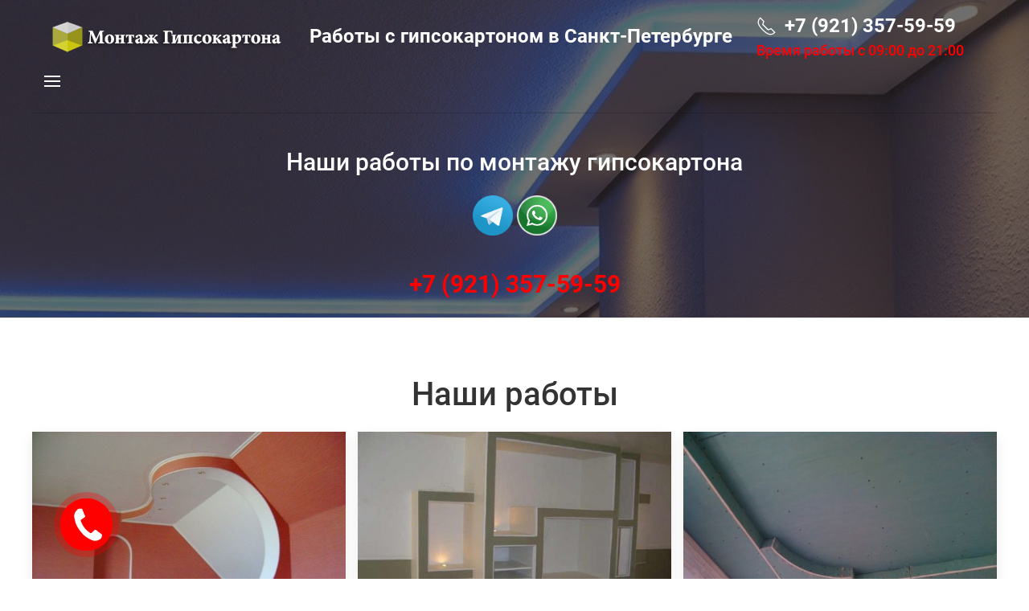

--- FILE ---
content_type: text/html; charset=UTF-8
request_url: https://gipsokartonspb78.ru/nashi-raboty/
body_size: 12174
content:
<!DOCTYPE html>
<html lang="ru-RU" prefix="og: http://ogp.me/ns#">
    <head>
        <meta charset="UTF-8">
        <meta http-equiv="X-UA-Compatible" content="IE=edge">
        <meta name="viewport" content="width=device-width, initial-scale=1">
        <link rel="shortcut icon" href="/wp-content/uploads/2021/03/sticker_barbe.png">
        <link rel="apple-touch-icon-precomposed" href="/wp-content/uploads/2021/03/l.jpg">
                
<!-- SEO по Rank Math - https://s.rankmath.com/home -->
<title>Наши работы - Монтаж гипсокартона. Установка гипсокартона в Санкт-Петербурге</title>
<meta name="description" content="Наши работы по монтажу гипсокартона +7 (921) 357-59-59 Наши работы Арки Встроенные шкафы Короба Стены Монтаж электропроводки Ниши Потолки Перегородки"/>
<meta name="robots" content="follow, index, max-snippet:-1, max-video-preview:-1, max-image-preview:large"/>
<link rel="canonical" href="https://gipsokartonspb78.ru/nashi-raboty/" />
<meta property="og:locale" content="ru_RU">
<meta property="og:type" content="article">
<meta property="og:title" content="Наши работы - Монтаж гипсокартона. Установка гипсокартона в Санкт-Петербурге">
<meta property="og:description" content="Наши работы по монтажу гипсокартона +7 (921) 357-59-59 Наши работы Арки Встроенные шкафы Короба Стены Монтаж электропроводки Ниши Потолки Перегородки">
<meta property="og:url" content="https://gipsokartonspb78.ru/nashi-raboty/">
<meta property="og:site_name" content="Монтаж гипсокартона. Установка гипсокартона в Санкт-Петербурге">
<meta property="og:updated_time" content="2024-01-10T11:43:39+03:00">
<meta property="og:image" content="https://gipsokartonspb78.ru/wp-content/uploads/2021/10/telegram_logo_icon.png">
<meta property="og:image:secure_url" content="https://gipsokartonspb78.ru/wp-content/uploads/2021/10/telegram_logo_icon.png">
<meta property="og:image:alt" content="Наши работы">
<meta name="twitter:card" content="summary_large_image">
<meta name="twitter:title" content="Наши работы - Монтаж гипсокартона. Установка гипсокартона в Санкт-Петербурге">
<meta name="twitter:description" content="Наши работы по монтажу гипсокартона +7 (921) 357-59-59 Наши работы Арки Встроенные шкафы Короба Стены Монтаж электропроводки Ниши Потолки Перегородки">
<meta name="twitter:image" content="https://gipsokartonspb78.ru/wp-content/uploads/2021/10/telegram_logo_icon.png">
<script type="application/ld+json" class="rank-math-schema">{
    "@context": "https://schema.org",
    "@graph": [
        {
            "@type": [
                "Person",
                "Organization"
            ],
            "@id": "https://gipsokartonspb78.ru/#person",
            "name": "\u041c\u043e\u043d\u0442\u0430\u0436 \u0433\u0438\u043f\u0441\u043e\u043a\u0430\u0440\u0442\u043e\u043d\u0430 \u0432 \u0421\u041f\u0431",
            "image": {
                "@type": "ImageObject",
                "url": "https://gipsokartonspb78.ru/wp-content/uploads/2021/10/logo4-300x51-1.png"
            }
        },
        {
            "@type": "WebSite",
            "@id": "https://gipsokartonspb78.ru/#website",
            "url": "https://gipsokartonspb78.ru",
            "name": "\u041c\u043e\u043d\u0442\u0430\u0436 \u0433\u0438\u043f\u0441\u043e\u043a\u0430\u0440\u0442\u043e\u043d\u0430 \u0432 \u0421\u041f\u0431",
            "publisher": {
                "@id": "https://gipsokartonspb78.ru/#person"
            },
            "inLanguage": "ru-RU",
            "potentialAction": {
                "@type": "SearchAction",
                "target": "https://gipsokartonspb78.ru/?s={search_term_string}",
                "query-input": "required name=search_term_string"
            }
        },
        {
            "@type": "ImageObject",
            "@id": "https://gipsokartonspb78.ru/nashi-raboty/#primaryImage",
            "url": "/wp-content/uploads/2021/10/whatsapp-clipart-png-image.png",
            "width": 200,
            "height": 200
        },
        {
            "@type": "WebPage",
            "@id": "https://gipsokartonspb78.ru/nashi-raboty/#webpage",
            "url": "https://gipsokartonspb78.ru/nashi-raboty/",
            "name": "\u041d\u0430\u0448\u0438 \u0440\u0430\u0431\u043e\u0442\u044b - \u041c\u043e\u043d\u0442\u0430\u0436 \u0433\u0438\u043f\u0441\u043e\u043a\u0430\u0440\u0442\u043e\u043d\u0430. \u0423\u0441\u0442\u0430\u043d\u043e\u0432\u043a\u0430 \u0433\u0438\u043f\u0441\u043e\u043a\u0430\u0440\u0442\u043e\u043d\u0430 \u0432 \u0421\u0430\u043d\u043a\u0442-\u041f\u0435\u0442\u0435\u0440\u0431\u0443\u0440\u0433\u0435",
            "datePublished": "2021-10-12T16:56:58+03:00",
            "dateModified": "2024-01-10T11:43:39+03:00",
            "isPartOf": {
                "@id": "https://gipsokartonspb78.ru/#website"
            },
            "primaryImageOfPage": {
                "@id": "https://gipsokartonspb78.ru/nashi-raboty/#primaryImage"
            },
            "inLanguage": "ru-RU"
        }
    ]
}</script>
<!-- /Rank Math WordPress SEO плагин -->

<link rel='dns-prefetch' href='//s.w.org' />
<link rel="alternate" type="application/rss+xml" title="Монтаж гипсокартона. Установка гипсокартона в Санкт-Петербурге &raquo; Лента" href="https://gipsokartonspb78.ru/feed/" />
<link rel="alternate" type="application/rss+xml" title="Монтаж гипсокартона. Установка гипсокартона в Санкт-Петербурге &raquo; Лента комментариев" href="https://gipsokartonspb78.ru/comments/feed/" />
		<script type="text/javascript">
			window._wpemojiSettings = {"baseUrl":"https:\/\/s.w.org\/images\/core\/emoji\/13.0.0\/72x72\/","ext":".png","svgUrl":"https:\/\/s.w.org\/images\/core\/emoji\/13.0.0\/svg\/","svgExt":".svg","source":{"concatemoji":"https:\/\/gipsokartonspb78.ru\/wp-includes\/js\/wp-emoji-release.min.js?ver=5.5.17"}};
			!function(e,a,t){var n,r,o,i=a.createElement("canvas"),p=i.getContext&&i.getContext("2d");function s(e,t){var a=String.fromCharCode;p.clearRect(0,0,i.width,i.height),p.fillText(a.apply(this,e),0,0);e=i.toDataURL();return p.clearRect(0,0,i.width,i.height),p.fillText(a.apply(this,t),0,0),e===i.toDataURL()}function c(e){var t=a.createElement("script");t.src=e,t.defer=t.type="text/javascript",a.getElementsByTagName("head")[0].appendChild(t)}for(o=Array("flag","emoji"),t.supports={everything:!0,everythingExceptFlag:!0},r=0;r<o.length;r++)t.supports[o[r]]=function(e){if(!p||!p.fillText)return!1;switch(p.textBaseline="top",p.font="600 32px Arial",e){case"flag":return s([127987,65039,8205,9895,65039],[127987,65039,8203,9895,65039])?!1:!s([55356,56826,55356,56819],[55356,56826,8203,55356,56819])&&!s([55356,57332,56128,56423,56128,56418,56128,56421,56128,56430,56128,56423,56128,56447],[55356,57332,8203,56128,56423,8203,56128,56418,8203,56128,56421,8203,56128,56430,8203,56128,56423,8203,56128,56447]);case"emoji":return!s([55357,56424,8205,55356,57212],[55357,56424,8203,55356,57212])}return!1}(o[r]),t.supports.everything=t.supports.everything&&t.supports[o[r]],"flag"!==o[r]&&(t.supports.everythingExceptFlag=t.supports.everythingExceptFlag&&t.supports[o[r]]);t.supports.everythingExceptFlag=t.supports.everythingExceptFlag&&!t.supports.flag,t.DOMReady=!1,t.readyCallback=function(){t.DOMReady=!0},t.supports.everything||(n=function(){t.readyCallback()},a.addEventListener?(a.addEventListener("DOMContentLoaded",n,!1),e.addEventListener("load",n,!1)):(e.attachEvent("onload",n),a.attachEvent("onreadystatechange",function(){"complete"===a.readyState&&t.readyCallback()})),(n=t.source||{}).concatemoji?c(n.concatemoji):n.wpemoji&&n.twemoji&&(c(n.twemoji),c(n.wpemoji)))}(window,document,window._wpemojiSettings);
		</script>
		<style type="text/css">
img.wp-smiley,
img.emoji {
	display: inline !important;
	border: none !important;
	box-shadow: none !important;
	height: 1em !important;
	width: 1em !important;
	margin: 0 .07em !important;
	vertical-align: -0.1em !important;
	background: none !important;
	padding: 0 !important;
}
</style>
	<style type="text/css">
.hasCountdown{text-shadow:transparent 0 1px 1px;overflow:hidden;padding:5px}
.countdown_rtl{direction:rtl}
.countdown_holding span{background-color:#ccc}
.countdown_row{clear:both;width:100%;text-align:center}
.countdown_show1 .countdown_section{width:98%}
.countdown_show2 .countdown_section{width:48%}
.countdown_show3 .countdown_section{width:32.5%}
.countdown_show4 .countdown_section{width:24.5%}
.countdown_show5 .countdown_section{width:19.5%}
.countdown_show6 .countdown_section{width:16.25%}
.countdown_show7 .countdown_section{width:14%}
.countdown_section{display:block;float:left;font-size:75%;text-align:center;margin:3px 0}
.countdown_amount{font-size:200%}
.countdown_descr{display:block;width:100%}
a.countdown_infolink{display:block;border-radius:10px;width:14px;height:13px;float:right;font-size:9px;line-height:13px;font-weight:700;text-align:center;position:relative;top:-15px;border:1px solid}
#countdown-preview{padding:10px}
</style>
<link rel='stylesheet' id='main-styles-css'  href='https://gipsokartonspb78.ru/wp-content/themes/catcod/style.css?ver=1615844917' type='text/css' media='' />
<link rel='stylesheet' id='bazz_widget_style-css'  href='https://gipsokartonspb78.ru/wp-content/plugins/bazz-callback-widget/css/bazz-widget.css?ver=3.19' type='text/css' media='all' />
<link rel='stylesheet' id='wp-block-library-css'  href='https://gipsokartonspb78.ru/wp-includes/css/dist/block-library/style.min.css?ver=5.5.17' type='text/css' media='all' />
<link rel='stylesheet' id='contact-form-7-css'  href='https://gipsokartonspb78.ru/wp-content/plugins/contact-form-7/includes/css/styles.css?ver=5.4' type='text/css' media='all' />
<link rel='stylesheet' id='spacexchimp_p008-font-awesome-css-frontend-css'  href='https://gipsokartonspb78.ru/wp-content/plugins/simple-scroll-to-top-button/inc/lib/font-awesome/css/font-awesome.css?ver=4.44' type='text/css' media='screen' />
<link rel='stylesheet' id='spacexchimp_p008-frontend-css-css'  href='https://gipsokartonspb78.ru/wp-content/plugins/simple-scroll-to-top-button/inc/css/frontend.css?ver=4.44' type='text/css' media='all' />
<style id='spacexchimp_p008-frontend-css-inline-css' type='text/css'>

                    #ssttbutton {
                        font-size: 27px;
                    }
                    .ssttbutton-background {
                        color: #eeee22;
                    }
                    .ssttbutton-symbol {
                        color: #dd3333;
                    }
                  
</style>
<link rel='stylesheet' id='theme-style-css'  href='https://gipsokartonspb78.ru/wp-content/themes/catcod/css/theme.1.css?ver=1621569910' type='text/css' media='all' />
<script type='text/javascript' src='https://gipsokartonspb78.ru/wp-includes/js/jquery/jquery.js?ver=1.12.4-wp' id='jquery-core-js'></script>
<script type='text/javascript' src='https://gipsokartonspb78.ru/wp-content/themes/catcod/vendor/assets/uikit/dist/js/uikit.min.js?ver=111.18.15' id='theme-uikit-js'></script>
<script type='text/javascript' src='https://gipsokartonspb78.ru/wp-content/themes/catcod/vendor/assets/uikit/dist/js/uikit-icons.min.js?ver=111.18.15' id='theme-uikit-icons-js'></script>
<script type='text/javascript' src='https://gipsokartonspb78.ru/wp-content/themes/catcod/js/theme.js?ver=111.18.15' id='theme-script-js'></script>
<link rel="https://api.w.org/" href="https://gipsokartonspb78.ru/wp-json/" /><link rel="alternate" type="application/json" href="https://gipsokartonspb78.ru/wp-json/wp/v2/pages/8728" /><link rel="EditURI" type="application/rsd+xml" title="RSD" href="https://gipsokartonspb78.ru/xmlrpc.php?rsd" />
<link rel="wlwmanifest" type="application/wlwmanifest+xml" href="https://gipsokartonspb78.ru/wp-includes/wlwmanifest.xml" /> 
<meta name="generator" content="WordPress 5.5.17" />
<link rel='shortlink' href='https://gipsokartonspb78.ru/?p=8728' />
<link rel="alternate" type="application/json+oembed" href="https://gipsokartonspb78.ru/wp-json/oembed/1.0/embed?url=https%3A%2F%2Fgipsokartonspb78.ru%2Fnashi-raboty%2F" />
<link rel="alternate" type="text/xml+oembed" href="https://gipsokartonspb78.ru/wp-json/oembed/1.0/embed?url=https%3A%2F%2Fgipsokartonspb78.ru%2Fnashi-raboty%2F&#038;format=xml" />
<script>var $theme = {};</script>
		<style type="text/css" id="wp-custom-css">
			span.wpcf7-not-valid-tip{
	display:none;
}
input.wpcf7-not-valid{
	border-color:red!important;
}
.uk-offcanvas-bar{
	background: rgba(240, 255, 255, 1,0);
	max-width: 360px;
}
.uk-offcanvas-bar .uk-nav-default>li>a{
	    color: #000000;
    font-weight: 600;
}
.tm-header{
	padding:14px 0;
}
.tm-header-mobile .uk-logo:after{
	content:'';
	font-weight:bold;
	margin-left:10px;
}.uk-light .uk-logo{
	color:#fff;
}
.tm-header-mobile .uk-logo{
	color:#fff;
	max-width: 70%;
}
.tm-header-mobile .uk-logo svg{
	display:none;
}
.uk-navbar-container:not(.uk-navbar-transparent){
	    background: #000000;
	padding: 1px 0;
}
.uk-navbar-nav>li{
	padding:0 15px;
}
.uk-navbar-nav>li>a{
	font-weight:500;
	    padding: 0;
	    min-height: auto;
	color:#fff;
	font-size:.95rem;
}
.uk-navbar-nav>li:hover>a, .uk-navbar-nav>li>a.uk-open, .uk-navbar-nav>li>a:focus{
;
}
.uk-navbar-nav>li.uk-active>a{
	;
	    border-bottom: 1px dashed #Fff;
}
.tm-headerbar-top{
	padding:20px 0px
}
.uk-logo svg{
	width:75px;
	padding-right:8px
}
.uk-logo span{
	display:block;
}
.uk-logo{
    display: -webkit-box;
    display: -ms-flexbox;
    display: flex;
 		-webkit-box-align:center;
 		    -ms-flex-align:center;
 		        align-items:center;
    -webkit-box-pack:justify;
        -ms-flex-pack:justify;
            justify-content:space-between;
    max-width: 400px;
    font-size: 1.15rem;
    line-height: 1.05;
    font-weight: 300;
	
}
.phone{
	display: flex;
  align-items: center;
}
.phone svg{
	margin-right:10px;
}
.uk-light .phone{
	color:#fff;
	
}
.uk-light .uk-navbar-toggle-icon {
	color:#fff;
}
.header__time{
  
	
	
}
.pay_icons img{
	margin-right:10px
}
.header__time img{
margin-right:15px;
}
.header__contacts a{
	display:block;
	font-size:1.3rem;
	line-height:1.25;
	font-weight:300;
	color:#000;
}
.header__contacts a > span{
	margin-right:10px;
}
.uk-button-secondary {
    
    box-shadow: 1px 1px 15px 10px rgba(255, 255, 255, 0.4);
}
.guarantee_door_box {
    border-radius: 50%;
    background: #b3b2b2;
    opacity: 0.859;
    position: absolute;
		left: 35px;
    top: 240px;
    width: 120px;
    height: 120px;
    display: -webkit-box;
    display: -ms-flexbox;
    display: flex;
    -webkit-box-orient: vertical;
    -webkit-box-direction: normal;
    -ms-flex-direction: column;
    flex-direction: column;
    -webkit-box-pack: center;
    -ms-flex-pack: center;
    justify-content: center;
    -webkit-box-align: center;
    -ms-flex-align: center;
    align-items: center;
    line-height: 20px;
}
.circle-fill_1 {
    box-sizing: content-box;
    -webkit-box-sizing: content-box;
    background-color: #1a86bb8c;
    width: 170px;
    height: 170px;
    bottom: -27px;
    right: -28px;
    position: absolute;
    border-radius: 100%;
    border: 2px solid transparent;
    -webkit-animation: circle-fill-anim 5.3s infinite ease-in-out;
    animation: circle-fill-anim 5.3s infinite ease-in-out;
    -webkit-transition: all .5s;
    -webkit-transition: all 0.5s;
    transition: all 0.5s;
    z-index: 1;
}
.guarantee_door_box span {
    font-size: 20px;
    color: #fff;
    padding-bottom: 7px;
    font-weight: 900;
    z-index: 2;
}
.guarantee_door_box p {
    text-align: center;
    text-transform: uppercase;
    font-size: 13px;
    font-weight: 600;
		margin:0;
}
.ellipse_phone {
    display: block;
    border-radius: 50%;
    background: #f44336;
    background: linear-gradient(135deg, #ff0038 29%,#ff7e00 89%);
    filter: progid:DXImageTransform.Microsoft.gradient( startColorstr='#3b84bd', endColorstr='#99c4e5',GradientType=1 );
    position: absolute;
    left: 120px;
    bottom: 70px;
    width: 100px;
    height: 100px;
}
.circle-fill {
    box-sizing: content-box;
    -webkit-box-sizing: content-box;
    background-color: #f44336;
    width: 140px;
    height: 140px;
    bottom: -22px;
    right: -22px;
    position: absolute;
    border-radius: 100%;
    border: 2px solid transparent;
    -webkit-animation: circle-fill-anim 2.3s infinite ease-in-out;
    animation: circle-fill-anim 2.3s infinite ease-in-out;
    -webkit-transition: all .5s;
    -webkit-transition: all 0.5s;
    transition: all 0.5s;
    z-index: 1;
    cursor: pointer;
}
.ellipse_phone_img{
	z-index:1;
}
.form {
	max-width:500px;
	border-radius:5px;
	
}
/* Базовые стили формы */
#popup form{
  margin:0 auto;
  max-width:100%;
  box-sizing:border-box;
  
 
  
  
}
/* Стили полей ввода */
#popup .textbox{
  height:50px;
  width:100%;
  border-radius:3px;
  border:rgba(0,0,0,.3) 2px solid;
  box-sizing:border-box;
  font-family: 'Open Sans', sans-serif;
  font-size:16px; 
  padding:10px;
  margin-bottom:30px;  
}
.message:focus,
.textbox:focus{
  outline:none;
   border:rgba(24,149,215,1) 2px solid;
   color:rgba(24,149,215,1);
}
/* Стили текстового поля */
#popup .message{
    background: rgba(255, 255, 255, 0.4); 
    width:100%;
    height: 120px;
    border:rgba(0,0,0,.3) 2px solid;
    box-sizing:border-box;
    -moz-border-radius: 3px;
    font-size:18px;
    font-family: 'Open Sans', sans-serif;
    -webkit-border-radius: 3px;
    border-radius: 3px; 
    display:block;
    padding:10px;
    margin-bottom:30px;
    overflow:hidden;
}
/* Базовые стили кнопки */
#popup .button{
  height:50px;
  width:100%;
  border-radius:3px;
  border:rgba(0,0,0,.3) 0px solid;
  box-sizing:border-box;
  padding:10px;
  background:#3891d8;
  color:#FFF;
  font-family: 'Open Sans', sans-serif;  
  font-weight:400;
  font-size: 16pt;
  transition:background .4s;
  cursor:pointer;
}
/* Изменение фона кнопки при наведении */
#popup .button:hover{
  background:#132751;
}

.uk-navbar-center:not(:only-child) {
	position: absolute;
	top:50%;
	left:20%;
	transform:translate;
	z-index:990;
}
		</style>
				
	</head>
	<body class="page-template-default page page-id-8728 ">

        
        <div class="tm-page">

            <div class="tm-header-mobile uk-hidden@m">
            	
<div uk-sticky cls-active="uk-navbar-sticky" sel-target=".uk-navbar-container">

    <nav class="uk-navbar-container" uk-navbar>

        
		        <div class="uk-navbar-center">
            <a class="uk-navbar-item uk-logo" href="https://gipsokartonspb78.ru">
                <img alt src="/wp-content/themes/catcod/cache/logo-38947846.png" srcset="/wp-content/themes/catcod/cache/logo-38947846.png 64w" sizes="(min-width: 64px) 64px" data-width="64" data-height="60">            </a>
        </div>
		
							  
<div class="uk-panel widget-custom-html" id="widget-custom_html-25">

    
    <div class="widget_text mobile-phone-wrap"><div class="textwidget custom-html-widget"><div class="mobile-top-phone">
	<div class="mobile-top-phone-ph-wrap">
		<span uk-icon="icon: receiver; ratio:0.85"></span>
		<a  href="tel:+79213575959">+7 (921) 357-59-59</a>
	</div>
<div>
Санкт-Петербург	
	</div>	
</div>
</div></div>
</div>
 						
        
                <div class="uk-navbar-right">

            
                        <a class="uk-navbar-toggle" href="#tm-mobile" uk-toggle>
                                    <span class="uk-margin-small-right">Меню</span>
                                <div uk-navbar-toggle-icon></div>
            </a>
            
            
        </div>
        
    </nav>

    
</div>

<div id="tm-mobile" uk-offcanvas mode="slide" flip overlay>
    <div class="uk-offcanvas-bar">

        <button class="uk-offcanvas-close" type="button" uk-close></button>

        
            
<div class="uk-child-width-1-1" uk-grid>    <div>
<div class="uk-panel">

    
    
<ul class="uk-nav uk-nav-default">
    
	<li><a href="https://gipsokartonspb78.ru/" class=" menu-item menu-item-type-post_type menu-item-object-page menu-item-home">Главная</a></li>
	<li class="uk-parent"><a href="https://gipsokartonspb78.ru/uslugi/" class=" menu-item menu-item-type-post_type menu-item-object-page menu-item-has-children">Услуги</a>
	<ul class="uk-nav-sub">

		<li><a href="https://gipsokartonspb78.ru/peregorodki/" class=" menu-item menu-item-type-post_type menu-item-object-page">Перегородки</a></li>
		<li><a href="https://gipsokartonspb78.ru/arki/" class=" menu-item menu-item-type-post_type menu-item-object-page">Арки</a></li>
		<li><a href="https://gipsokartonspb78.ru/vstroennye-shkafy/" class=" menu-item menu-item-type-post_type menu-item-object-page">Встроенные шкафы</a></li>
		<li><a href="https://gipsokartonspb78.ru/koroba/" class=" menu-item menu-item-type-post_type menu-item-object-page">Короба</a></li>
		<li><a href="https://gipsokartonspb78.ru/nishi/" class=" menu-item menu-item-type-post_type menu-item-object-page">Ниши</a></li>
		<li><a href="https://gipsokartonspb78.ru/steny-iz-gipsokartona/" class=" menu-item menu-item-type-post_type menu-item-object-page">Стены</a></li>
		<li><a href="https://gipsokartonspb78.ru/potolki-iz-gipsokartona/" class=" menu-item menu-item-type-post_type menu-item-object-page">Потолки</a></li>
		<li><a href="https://gipsokartonspb78.ru/obshivka-sten-i-potolkov/" class=" menu-item menu-item-type-post_type menu-item-object-page">Обшивка стен гипсокартоном</a></li>
		<li><a href="https://gipsokartonspb78.ru/koroba-iz-gipsokartona-s-podsvetkoj/" class=" menu-item menu-item-type-post_type menu-item-object-page">Короба с подсветкой</a></li>
		<li><a href="https://gipsokartonspb78.ru/montazh-elektroprovodki/" class=" menu-item menu-item-type-post_type menu-item-object-page">Монтаж электропроводки</a></li>
		<li><a href="https://gipsokartonspb78.ru/otdelka-gipsokartona1/" class=" menu-item menu-item-type-post_type menu-item-object-page">Отделка гипсокартона</a></li>
		<li><a href="https://gipsokartonspb78.ru/shumoizolyacziya/" class=" menu-item menu-item-type-post_type menu-item-object-page">Шумоизоляция</a></li></ul></li>
	<li><a href="https://gipsokartonspb78.ru/video/" class=" menu-item menu-item-type-post_type menu-item-object-page">Видео</a></li>
	<li class="uk-active"><a href="https://gipsokartonspb78.ru/nashi-raboty/" class=" menu-item menu-item-type-post_type menu-item-object-page current-menu-item page_item page-item-8728 current_page_item">Наши работы</a></li>
	<li><a href="https://gipsokartonspb78.ru/tseny/" class=" menu-item menu-item-type-post_type menu-item-object-page">Цены</a></li>
	<li><a href="https://gipsokartonspb78.ru/kontakty/" class=" menu-item menu-item-type-post_type menu-item-object-page">Контакты</a></li>
	<li><a href="tel:+79213575959" class=" menu-item menu-item-type-custom menu-item-object-custom">Тел: +7 (921) 357-59-59</a></li></ul>

</div>
</div></div>
            
    </div>
</div>

            </div>

            
            
<div class="tm-header uk-visible@m" uk-header>





        <div uk-sticky media="@m" cls-active="uk-navbar-sticky" sel-target=".uk-navbar-container">
    
        <div class="uk-navbar-container">
            <div class="uk-container">
                <nav class="uk-navbar" uk-navbar>

                    
                                        <div class="uk-navbar-right">

                        
<div class="uk-navbar-item widget-media-image" id="widget-media_image-9">

    
    <a href="/"><img width="300" height="51" src="https://gipsokartonspb78.ru/wp-content/uploads/2021/10/logo4-300x51-1.png" class="image wp-image-8468  attachment-full size-full" alt="" loading="lazy" style="max-width: 100%; height: auto;" /></a>
</div>

<div class="uk-navbar-item widget-custom-html" id="widget-custom_html-20">

    
    <div class="textwidget custom-html-widget"><b>
<font color="#ffffff" size="5">Работы с гипсокартоном в Санкт-Петербурге</font></b></div>
</div>

<div class="uk-navbar-item widget-custom-html" id="widget-custom_html-22">

    
    <div class="textwidget custom-html-widget"><div class="phone"><span uk-icon="icon: receiver; ratio:1.25"></span> <b><font size="5" color="#ffffff">+7 (921) 357-59-59 </font></b></div>
<font color="ff0000">Время работы с 09:00 до 21:00</font></div>
</div>

                        
                            <a class="uk-navbar-toggle" href="#tm-navbar" uk-toggle>
                                                                <div uk-navbar-toggle-icon></div>
                            </a>

                                                        <div id="tm-navbar" uk-offcanvas="flip: true" mode="slide">
                                <div class="uk-offcanvas-bar uk-flex uk-flex-column">

                                    <button class="uk-offcanvas-close uk-close-large uk-margin-remove-adjacent" type="button" uk-close></button>

                                    
<ul class="uk-nav uk-nav-default">
    
	<li><a href="https://gipsokartonspb78.ru/" class=" menu-item menu-item-type-post_type menu-item-object-page menu-item-home">Главная</a></li>
	<li class="uk-parent"><a href="https://gipsokartonspb78.ru/uslugi/" class=" menu-item menu-item-type-post_type menu-item-object-page menu-item-has-children">Услуги</a>
	<ul class="uk-nav-sub">

		<li><a href="https://gipsokartonspb78.ru/peregorodki/" class=" menu-item menu-item-type-post_type menu-item-object-page">Перегородки</a></li>
		<li><a href="https://gipsokartonspb78.ru/arki/" class=" menu-item menu-item-type-post_type menu-item-object-page">Арки</a></li>
		<li><a href="https://gipsokartonspb78.ru/vstroennye-shkafy/" class=" menu-item menu-item-type-post_type menu-item-object-page">Встроенные шкафы</a></li>
		<li><a href="https://gipsokartonspb78.ru/koroba/" class=" menu-item menu-item-type-post_type menu-item-object-page">Короба</a></li>
		<li><a href="https://gipsokartonspb78.ru/nishi/" class=" menu-item menu-item-type-post_type menu-item-object-page">Ниши</a></li>
		<li><a href="https://gipsokartonspb78.ru/steny-iz-gipsokartona/" class=" menu-item menu-item-type-post_type menu-item-object-page">Стены</a></li>
		<li><a href="https://gipsokartonspb78.ru/potolki-iz-gipsokartona/" class=" menu-item menu-item-type-post_type menu-item-object-page">Потолки</a></li>
		<li><a href="https://gipsokartonspb78.ru/obshivka-sten-i-potolkov/" class=" menu-item menu-item-type-post_type menu-item-object-page">Обшивка стен гипсокартоном</a></li>
		<li><a href="https://gipsokartonspb78.ru/koroba-iz-gipsokartona-s-podsvetkoj/" class=" menu-item menu-item-type-post_type menu-item-object-page">Короба с подсветкой</a></li>
		<li><a href="https://gipsokartonspb78.ru/montazh-elektroprovodki/" class=" menu-item menu-item-type-post_type menu-item-object-page">Монтаж электропроводки</a></li>
		<li><a href="https://gipsokartonspb78.ru/otdelka-gipsokartona1/" class=" menu-item menu-item-type-post_type menu-item-object-page">Отделка гипсокартона</a></li>
		<li><a href="https://gipsokartonspb78.ru/shumoizolyacziya/" class=" menu-item menu-item-type-post_type menu-item-object-page">Шумоизоляция</a></li></ul></li>
	<li><a href="https://gipsokartonspb78.ru/video/" class=" menu-item menu-item-type-post_type menu-item-object-page">Видео</a></li>
	<li class="uk-active"><a href="https://gipsokartonspb78.ru/nashi-raboty/" class=" menu-item menu-item-type-post_type menu-item-object-page current-menu-item page_item page-item-8728 current_page_item">Наши работы</a></li>
	<li><a href="https://gipsokartonspb78.ru/tseny/" class=" menu-item menu-item-type-post_type menu-item-object-page">Цены</a></li>
	<li><a href="https://gipsokartonspb78.ru/kontakty/" class=" menu-item menu-item-type-post_type menu-item-object-page">Контакты</a></li>
	<li><a href="tel:+79213575959" class=" menu-item menu-item-type-custom menu-item-object-custom">Тел: +7 (921) 357-59-59</a></li></ul>

<div class="uk-margin-top widget-custom-html" id="widget-custom_html-10">

    
    <div class="textwidget custom-html-widget"></div>
</div>

                                </div>
                            </div>
                            
                            
                        
                    </div>
                    
                </nav>
            </div>
        </div>

        </div>
    

</div>

            
			
<div class="uk-section-primary uk-position-relative" uk-scrollspy="target: [uk-scrollspy-class]; cls: uk-animation-fade; delay: 200;" tm-header-transparent="light" tm-header-transparent-placeholder>
        <div data-src="/wp-content/themes/catcod/cache/272505002a2a4f0745d91e258023bf1a-bc18d94a.jpeg" data-srcset="/wp-content/themes/catcod/cache/272505002a2a4f0745d91e258023bf1a-852766e6.jpeg 768w, /wp-content/themes/catcod/cache/272505002a2a4f0745d91e258023bf1a-bc18d94a.jpeg 1024w" data-sizes="(max-aspect-ratio: 1024/683) 150vh" uk-img class="uk-background-norepeat uk-background-cover uk-background-top-center uk-section uk-section-xsmall uk-padding-remove-top">    
        
                <div class="uk-position-cover" style="background-color: rgba(37, 36, 36, 0.65);"></div>        
        
            
            <div class="uk-container uk-position-relative"><div class="uk-grid-margin" uk-grid>
<div class="uk-width-1-1@m">
    
        
            
            
                <hr uk-scrollspy-class>
<h1 class="uk-h3 uk-text-center" id="page#5" uk-scrollspy-class="uk-animation-scale-up">        Наши работы по монтажу гипсокартона    </h1><div class="uk-margin" uk-scrollspy-class><p style="text-align: center;"><a href="https://telegram.im/@giprok78" target="_blank" rel="nofollow noopener"><img class="alignnone wp-image-7165" src="/wp-content/uploads/2021/10/telegram_logo_icon.png" alt="" width="50" height="50" /></a> <a href="whatsapp://send?phone=+79213575959" target="_blank" rel="nofollow noopener"><img class="alignnone wp-image-7167" src="/wp-content/uploads/2021/10/whatsapp-clipart-png-image.png" alt="" width="50" height="50" /></a></p></div>
<div class="uk-h3 uk-text-center" id="page#7" uk-scrollspy-class="uk-animation-scale-up">        <strong><span style="color: #ff0000;"><a style="color: #ff0000;" href="tel:79213575959">+7 (921) 357-59-59</a></span></strong>    </div>
            
        
    
</div>
</div></div>
            
        
        </div>
    
</div>

<div class="uk-section-default uk-section" uk-scrollspy="target: [uk-scrollspy-class]; cls: uk-animation-scale-up; delay: false;">
    
        
        
        
            
            <div class="uk-container uk-container-large"><div class="uk-grid-margin" uk-grid>
<div class="uk-width-1-1@m">
    
        
            
            
                
<div class="uk-h2 uk-text-center" uk-scrollspy-class="uk-animation-slide-bottom">        Наши работы    </div>
<div class="uk-margin uk-text-center">
    <div class="uk-child-width-1-1 uk-child-width-1-3@l uk-grid-small uk-grid-match" uk-grid>        <div>
<div class="el-item uk-card uk-card-secondary uk-card-hover" uk-scrollspy-class>
        <a class="el-link uk-position-cover uk-position-z-index uk-margin-remove-adjacent" href="/arki-iz-giproka-foto/" target="_blank"></a>    
    
                <div class="uk-card-media-top"><img class="el-image" alt data-src="/wp-content/themes/catcod/cache/phoca_thumb_l_image-12-12-15-08-04-2-a27c5c41.jpeg" data-srcset="/wp-content/themes/catcod/cache/phoca_thumb_l_image-12-12-15-08-04-2-a27c5c41.jpeg 550w, /wp-content/themes/catcod/cache/phoca_thumb_l_image-12-12-15-08-04-2-22fdca42.jpeg 639w" data-sizes="(min-width: 550px) 550px" data-width="550" data-height="413" uk-img></div>        
                    <div class="uk-card-body uk-margin-remove-first-child">

<h3 class="el-title uk-h4 uk-margin-small-top uk-margin-remove-bottom">        Арки    </h3>



</div>        
        
    
</div>
</div>
        <div>
<div class="el-item uk-card uk-card-secondary uk-card-hover" uk-scrollspy-class>
        <a class="el-link uk-position-cover uk-position-z-index uk-margin-remove-adjacent" href="/vstroennye-shkafy-iz-giproka-foto/" target="_blank"></a>    
    
                <div class="uk-card-media-top"><img class="el-image" alt data-src="/wp-content/themes/catcod/cache/phoca_thumb_l_080523k-1fb596ac.jpeg" data-srcset="/wp-content/themes/catcod/cache/phoca_thumb_l_080523k-1fb596ac.jpeg 550w, /wp-content/themes/catcod/cache/phoca_thumb_l_080523k-9f6152d7.jpeg 639w" data-sizes="(min-width: 550px) 550px" data-width="550" data-height="413" uk-img></div>        
                    <div class="uk-card-body uk-margin-remove-first-child">

<h3 class="el-title uk-h4 uk-margin-small-top uk-margin-remove-bottom">        Встроенные шкафы    </h3>



</div>        
        
    
</div>
</div>
        <div>
<div class="el-item uk-card uk-card-secondary uk-card-hover" uk-scrollspy-class>
        <a class="el-link uk-position-cover uk-position-z-index uk-margin-remove-adjacent" href="/koroba-iz-giproka-foto/" target="_blank"></a>    
    
                <div class="uk-card-media-top"><img class="el-image" alt data-src="/wp-content/themes/catcod/cache/phoca_thumb_l_kor1-76e040dc.jpeg" data-srcset="/wp-content/themes/catcod/cache/phoca_thumb_l_kor1-76e040dc.jpeg 550w, /wp-content/themes/catcod/cache/phoca_thumb_l_kor1-1b6ba5d1.jpeg 639w" data-sizes="(min-width: 550px) 550px" data-width="550" data-height="413" uk-img></div>        
                    <div class="uk-card-body uk-margin-remove-first-child">

<h3 class="el-title uk-h4 uk-margin-small-top uk-margin-remove-bottom">        Короба    </h3>



</div>        
        
    
</div>
</div>
        <div>
<div class="el-item uk-card uk-card-secondary uk-card-hover" uk-scrollspy-class>
        <a class="el-link uk-position-cover uk-position-z-index uk-margin-remove-adjacent" href="/steny-iz-giproka-foto/" target="_blank"></a>    
    
                <div class="uk-card-media-top"><img class="el-image" alt data-src="/wp-content/themes/catcod/cache/phoca_thumb_l_st1-9fa8553f.jpeg" data-srcset="/wp-content/themes/catcod/cache/phoca_thumb_l_st1-9fa8553f.jpeg 550w, /wp-content/themes/catcod/cache/phoca_thumb_l_st1-b9c39b4c.jpeg 639w" data-sizes="(min-width: 550px) 550px" data-width="550" data-height="413" uk-img></div>        
                    <div class="uk-card-body uk-margin-remove-first-child">

<h3 class="el-title uk-h4 uk-margin-small-top uk-margin-remove-bottom">        Стены    </h3>



</div>        
        
    
</div>
</div>
        <div>
<div class="el-item uk-card uk-card-secondary uk-card-hover" uk-scrollspy-class>
        <a class="el-link uk-position-cover uk-position-z-index uk-margin-remove-adjacent" href="/montazh-elektroprovodki-pod-giprokom-foto/" target="_blank"></a>    
    
                <div class="uk-card-media-top"><img class="el-image" alt data-src="/wp-content/themes/catcod/cache/ac3243d789d647d9b8d14dc173dd1856-d1a47e1d.jpeg" data-srcset="/wp-content/themes/catcod/cache/ac3243d789d647d9b8d14dc173dd1856-d1a47e1d.jpeg 550w, /wp-content/themes/catcod/cache/ac3243d789d647d9b8d14dc173dd1856-ec5725d3.jpeg 639w" data-sizes="(min-width: 550px) 550px" data-width="550" data-height="413" uk-img></div>        
                    <div class="uk-card-body uk-margin-remove-first-child">

<h3 class="el-title uk-h4 uk-margin-small-top uk-margin-remove-bottom">        Монтаж электропроводки    </h3>



</div>        
        
    
</div>
</div>
        <div>
<div class="el-item uk-card uk-card-secondary uk-card-hover" uk-scrollspy-class>
        <a class="el-link uk-position-cover uk-position-z-index uk-margin-remove-adjacent" href="/nishi-iz-giproka-foto/" target="_blank"></a>    
    
                <div class="uk-card-media-top"><img class="el-image" alt data-src="/wp-content/themes/catcod/cache/phoca_thumb_l_n4-99eb076d.jpeg" data-srcset="/wp-content/themes/catcod/cache/phoca_thumb_l_n4-99eb076d.jpeg 550w" data-sizes="(min-width: 550px) 550px" data-width="550" data-height="413" uk-img></div>        
                    <div class="uk-card-body uk-margin-remove-first-child">

<h3 class="el-title uk-h4 uk-margin-small-top uk-margin-remove-bottom">        Ниши    </h3>



</div>        
        
    
</div>
</div>
        <div>
<div class="el-item uk-card uk-card-secondary uk-card-hover" uk-scrollspy-class>
        <a class="el-link uk-position-cover uk-position-z-index uk-margin-remove-adjacent" href="/potolki-iz-giproka-foto/" target="_blank"></a>    
    
                <div class="uk-card-media-top"><img class="el-image" alt data-src="/wp-content/themes/catcod/cache/6-aab8604c.jpeg" data-srcset="/wp-content/themes/catcod/cache/6-aab8604c.jpeg 550w, /wp-content/themes/catcod/cache/6-e615b37c.jpeg 768w, /wp-content/themes/catcod/cache/6-1e317df6.jpeg 1023w" data-sizes="(min-width: 550px) 550px" data-width="550" data-height="413" uk-img></div>        
                    <div class="uk-card-body uk-margin-remove-first-child">

<h3 class="el-title uk-h4 uk-margin-small-top uk-margin-remove-bottom">        Потолки    </h3>



</div>        
        
    
</div>
</div>
        <div>
<div class="el-item uk-card uk-card-secondary uk-card-hover" uk-scrollspy-class>
        <a class="el-link uk-position-cover uk-position-z-index uk-margin-remove-adjacent" href="/peregorodki-iz-giproka-foto/" target="_blank"></a>    
    
                <div class="uk-card-media-top"><img class="el-image" alt data-src="/wp-content/themes/catcod/cache/img_0796-06-10-17-11-11-4972dca0.jpeg" data-srcset="/wp-content/themes/catcod/cache/img_0796-06-10-17-11-11-4972dca0.jpeg 550w, /wp-content/themes/catcod/cache/img_0796-06-10-17-11-11-0c920167.jpeg 639w" data-sizes="(min-width: 550px) 550px" data-width="550" data-height="413" uk-img></div>        
                    <div class="uk-card-body uk-margin-remove-first-child">

<h3 class="el-title uk-h4 uk-margin-small-top uk-margin-remove-bottom">        Перегородки    </h3>



</div>        
        
    
</div>
</div>
        <div>
<div class="el-item uk-card uk-card-secondary uk-card-hover" uk-scrollspy-class>
        <a class="el-link uk-position-cover uk-position-z-index uk-margin-remove-adjacent" href="/shumoizolyacziya-sten-foto/" target="_blank"></a>    
    
                <div class="uk-card-media-top"><img class="el-image" alt data-src="/wp-content/themes/catcod/cache/9-1-2dd7d7fd.jpeg" data-srcset="/wp-content/themes/catcod/cache/9-1-2dd7d7fd.jpeg 550w, /wp-content/themes/catcod/cache/9-1-9ba8369f.jpeg 639w" data-sizes="(min-width: 550px) 550px" data-width="550" data-height="413" uk-img></div>        
                    <div class="uk-card-body uk-margin-remove-first-child">

<h3 class="el-title uk-h4 uk-margin-small-top uk-margin-remove-bottom">        Шумоизоляция    </h3>



</div>        
        
    
</div>
</div>
        </div>

</div>

            
        
    
</div>
</div></div>
            
        
    
</div>

<div class="uk-section-default uk-section uk-section-xsmall">
    
        
        
        
            
            <div class="uk-container uk-container-large"><div class="uk-grid-margin" uk-grid>
<div class="uk-width-1-1@m">
    
        
            
            
                
<div class="uk-h2 uk-text-center">        <span style="color: #000000;">Наши услуги</span>    </div>
<div class="uk-margin uk-text-center">
    <div class="uk-child-width-1-1 uk-child-width-1-3@l uk-grid-small uk-grid-match" uk-grid>        <div>
<div class="el-item uk-card uk-card-secondary uk-card-hover">
        <a class="el-link uk-position-cover uk-position-z-index uk-margin-remove-adjacent" href="/peregorodki/" target="_blank"></a>    
    
                <div class="uk-card-media-top"><img class="el-image" alt data-src="/wp-content/themes/catcod/cache/img_0796-06-10-17-11-11-4972dca0.jpeg" data-srcset="/wp-content/themes/catcod/cache/img_0796-06-10-17-11-11-4972dca0.jpeg 550w, /wp-content/themes/catcod/cache/img_0796-06-10-17-11-11-0c920167.jpeg 639w" data-sizes="(min-width: 550px) 550px" data-width="550" data-height="413" uk-img></div>        
                    <div class="uk-card-body uk-margin-remove-first-child">

<h3 class="el-title uk-h4 uk-margin-small-top uk-margin-remove-bottom">        Перегородки    </h3>



</div>        
        
    
</div>
</div>
        <div>
<div class="el-item uk-card uk-card-secondary uk-card-hover">
        <a class="el-link uk-position-cover uk-position-z-index uk-margin-remove-adjacent" href="/arki/" target="_blank"></a>    
    
                <div class="uk-card-media-top"><img class="el-image" alt data-src="/wp-content/themes/catcod/cache/phoca_thumb_l_image-12-12-15-08-04-2-a27c5c41.jpeg" data-srcset="/wp-content/themes/catcod/cache/phoca_thumb_l_image-12-12-15-08-04-2-a27c5c41.jpeg 550w, /wp-content/themes/catcod/cache/phoca_thumb_l_image-12-12-15-08-04-2-22fdca42.jpeg 639w" data-sizes="(min-width: 550px) 550px" data-width="550" data-height="413" uk-img></div>        
                    <div class="uk-card-body uk-margin-remove-first-child">

<h3 class="el-title uk-h4 uk-margin-small-top uk-margin-remove-bottom">        Арки    </h3>



</div>        
        
    
</div>
</div>
        <div>
<div class="el-item uk-card uk-card-secondary uk-card-hover">
        <a class="el-link uk-position-cover uk-position-z-index uk-margin-remove-adjacent" href="/vstroennye-shkafy/" target="_blank"></a>    
    
                <div class="uk-card-media-top"><img class="el-image" alt data-src="/wp-content/themes/catcod/cache/phoca_thumb_l_080523k-1fb596ac.jpeg" data-srcset="/wp-content/themes/catcod/cache/phoca_thumb_l_080523k-1fb596ac.jpeg 550w, /wp-content/themes/catcod/cache/phoca_thumb_l_080523k-9f6152d7.jpeg 639w" data-sizes="(min-width: 550px) 550px" data-width="550" data-height="413" uk-img></div>        
                    <div class="uk-card-body uk-margin-remove-first-child">

<h3 class="el-title uk-h4 uk-margin-small-top uk-margin-remove-bottom">        Встроенные шкафы    </h3>



</div>        
        
    
</div>
</div>
        <div>
<div class="el-item uk-card uk-card-secondary uk-card-hover">
        <a class="el-link uk-position-cover uk-position-z-index uk-margin-remove-adjacent" href="/koroba/" target="_blank"></a>    
    
                <div class="uk-card-media-top"><img class="el-image" alt data-src="/wp-content/themes/catcod/cache/phoca_thumb_l_kor1-76e040dc.jpeg" data-srcset="/wp-content/themes/catcod/cache/phoca_thumb_l_kor1-76e040dc.jpeg 550w, /wp-content/themes/catcod/cache/phoca_thumb_l_kor1-1b6ba5d1.jpeg 639w" data-sizes="(min-width: 550px) 550px" data-width="550" data-height="413" uk-img></div>        
                    <div class="uk-card-body uk-margin-remove-first-child">

<h3 class="el-title uk-h4 uk-margin-small-top uk-margin-remove-bottom">        Короба    </h3>



</div>        
        
    
</div>
</div>
        <div>
<div class="el-item uk-card uk-card-secondary uk-card-hover">
        <a class="el-link uk-position-cover uk-position-z-index uk-margin-remove-adjacent" href="/nishi/" target="_blank"></a>    
    
                <div class="uk-card-media-top"><img class="el-image" alt data-src="/wp-content/themes/catcod/cache/phoca_thumb_l_n4-99eb076d.jpeg" data-srcset="/wp-content/themes/catcod/cache/phoca_thumb_l_n4-99eb076d.jpeg 550w" data-sizes="(min-width: 550px) 550px" data-width="550" data-height="413" uk-img></div>        
                    <div class="uk-card-body uk-margin-remove-first-child">

<h3 class="el-title uk-h4 uk-margin-small-top uk-margin-remove-bottom">        Ниши    </h3>



</div>        
        
    
</div>
</div>
        <div>
<div class="el-item uk-card uk-card-secondary uk-card-hover">
        <a class="el-link uk-position-cover uk-position-z-index uk-margin-remove-adjacent" href="/steny-iz-gipsokartona/" target="_blank"></a>    
    
                <div class="uk-card-media-top"><img class="el-image" alt data-src="/wp-content/themes/catcod/cache/phoca_thumb_l_st1-9fa8553f.jpeg" data-srcset="/wp-content/themes/catcod/cache/phoca_thumb_l_st1-9fa8553f.jpeg 550w, /wp-content/themes/catcod/cache/phoca_thumb_l_st1-b9c39b4c.jpeg 639w" data-sizes="(min-width: 550px) 550px" data-width="550" data-height="413" uk-img></div>        
                    <div class="uk-card-body uk-margin-remove-first-child">

<h3 class="el-title uk-h4 uk-margin-small-top uk-margin-remove-bottom">        Стены    </h3>



</div>        
        
    
</div>
</div>
        <div>
<div class="el-item uk-card uk-card-secondary uk-card-hover">
        <a class="el-link uk-position-cover uk-position-z-index uk-margin-remove-adjacent" href="/potolki-iz-gipsokartona/" target="_blank"></a>    
    
                <div class="uk-card-media-top"><img class="el-image" alt data-src="/wp-content/themes/catcod/cache/6-aab8604c.jpeg" data-srcset="/wp-content/themes/catcod/cache/6-aab8604c.jpeg 550w, /wp-content/themes/catcod/cache/6-e615b37c.jpeg 768w, /wp-content/themes/catcod/cache/6-1e317df6.jpeg 1023w" data-sizes="(min-width: 550px) 550px" data-width="550" data-height="413" uk-img></div>        
                    <div class="uk-card-body uk-margin-remove-first-child">

<h3 class="el-title uk-h4 uk-margin-small-top uk-margin-remove-bottom">        Потолки    </h3>



</div>        
        
    
</div>
</div>
        <div>
<div class="el-item uk-card uk-card-secondary uk-card-hover">
        <a class="el-link uk-position-cover uk-position-z-index uk-margin-remove-adjacent" href="/obshivka-sten-i-potolkov/" target="_blank"></a>    
    
                <div class="uk-card-media-top"><img class="el-image" alt data-src="/wp-content/themes/catcod/cache/phoca_thumb_l_steny11-83cf0d91.jpeg" data-srcset="/wp-content/themes/catcod/cache/phoca_thumb_l_steny11-83cf0d91.jpeg 550w, /wp-content/themes/catcod/cache/phoca_thumb_l_steny11-552ed043.jpeg 639w" data-sizes="(min-width: 550px) 550px" data-width="550" data-height="413" uk-img></div>        
                    <div class="uk-card-body uk-margin-remove-first-child">

<h3 class="el-title uk-h4 uk-margin-small-top uk-margin-remove-bottom">        Обшивка стен гипсокартоном    </h3>



</div>        
        
    
</div>
</div>
        <div>
<div class="el-item uk-card uk-card-secondary uk-card-hover">
        <a class="el-link uk-position-cover uk-position-z-index uk-margin-remove-adjacent" href="/koroba-iz-gipsokartona-s-podsvetkoj/" target="_blank"></a>    
    
                <div class="uk-card-media-top"><img class="el-image" alt data-src="/wp-content/themes/catcod/cache/1-1-244ce34a.jpeg" data-srcset="/wp-content/themes/catcod/cache/1-1-244ce34a.jpeg 550w, /wp-content/themes/catcod/cache/1-1-11a3bec0.jpeg 768w, /wp-content/themes/catcod/cache/1-1-45d91281.jpeg 1023w" data-sizes="(min-width: 550px) 550px" data-width="550" data-height="413" uk-img></div>        
                    <div class="uk-card-body uk-margin-remove-first-child">

<h3 class="el-title uk-h4 uk-margin-small-top uk-margin-remove-bottom">        Короба с подсветкой    </h3>



</div>        
        
    
</div>
</div>
        <div>
<div class="el-item uk-card uk-card-secondary uk-card-hover">
        <a class="el-link uk-position-cover uk-position-z-index uk-margin-remove-adjacent" href="/montazh-elektroprovodki/" target="_blank"></a>    
    
                <div class="uk-card-media-top"><img class="el-image" alt data-src="/wp-content/themes/catcod/cache/ac3243d789d647d9b8d14dc173dd1856-d1a47e1d.jpeg" data-srcset="/wp-content/themes/catcod/cache/ac3243d789d647d9b8d14dc173dd1856-d1a47e1d.jpeg 550w, /wp-content/themes/catcod/cache/ac3243d789d647d9b8d14dc173dd1856-ec5725d3.jpeg 639w" data-sizes="(min-width: 550px) 550px" data-width="550" data-height="413" uk-img></div>        
                    <div class="uk-card-body uk-margin-remove-first-child">

<h3 class="el-title uk-h4 uk-margin-small-top uk-margin-remove-bottom">        Монтаж электропроводки    </h3>



</div>        
        
    
</div>
</div>
        <div>
<div class="el-item uk-card uk-card-secondary uk-card-hover">
        <a class="el-link uk-position-cover uk-position-z-index uk-margin-remove-adjacent" href="/otdelka-gipsokartona1/" target="_blank"></a>    
    
                <div class="uk-card-media-top"><img class="el-image" alt data-src="/wp-content/themes/catcod/cache/pot1-c16be79e.jpeg" data-srcset="/wp-content/themes/catcod/cache/pot1-c16be79e.jpeg 550w, /wp-content/themes/catcod/cache/pot1-ffe1747d.jpeg 768w, /wp-content/themes/catcod/cache/pot1-5141e05c.jpeg 959w" data-sizes="(min-width: 550px) 550px" data-width="550" data-height="413" uk-img></div>        
                    <div class="uk-card-body uk-margin-remove-first-child">

<h3 class="el-title uk-h4 uk-margin-small-top uk-margin-remove-bottom">        Отделка гипсокартона    </h3>



</div>        
        
    
</div>
</div>
        <div>
<div class="el-item uk-card uk-card-secondary uk-card-hover">
        <a class="el-link uk-position-cover uk-position-z-index uk-margin-remove-adjacent" href="/shumoizolyacziya/" target="_blank"></a>    
    
                <div class="uk-card-media-top"><img class="el-image" alt data-src="/wp-content/themes/catcod/cache/9-1-2dd7d7fd.jpeg" data-srcset="/wp-content/themes/catcod/cache/9-1-2dd7d7fd.jpeg 550w, /wp-content/themes/catcod/cache/9-1-9ba8369f.jpeg 639w" data-sizes="(min-width: 550px) 550px" data-width="550" data-height="413" uk-img></div>        
                    <div class="uk-card-body uk-margin-remove-first-child">

<h3 class="el-title uk-h4 uk-margin-small-top uk-margin-remove-bottom">        Шумоизоляция    </h3>



</div>        
        
    
</div>
</div>
        </div>

</div>

            
        
    
</div>
</div></div>
            
        
    
</div>
        
            
            
<div class="uk-section-primary uk-section uk-section-xsmall" uk-scrollspy="target: [uk-scrollspy-class]; cls: uk-animation-fade; delay: 200;">
    
        
        
        
            
            <div class="uk-container"><div class="uk-grid-margin" uk-grid>
<div class="uk-width-expand@m uk-width-1-2@s">
    
        
            
            
                <hr id="footer#4" uk-scrollspy-class>
<ul class="uk-list" id="footer#5" uk-scrollspy-class>        <li class="el-item">
    <div class="uk-grid-small uk-child-width-expand uk-flex-nowrap uk-flex-middle" uk-grid>        <div class="uk-width-auto"><a class="uk-link-reset" href="/peregorodki/"><span class="el-image" uk-icon="icon: check;"></span></a></div>        <div>
            <div class="el-content"><a class="el-link" href="/peregorodki/"><span style="color: #ffffff;">Перегородки</span></a></div>        </div>
    </div>
</li>
        <li class="el-item">
    <div class="uk-grid-small uk-child-width-expand uk-flex-nowrap uk-flex-middle" uk-grid>        <div class="uk-width-auto"><a class="uk-link-reset" href="/arki/"><span class="el-image" uk-icon="icon: check;"></span></a></div>        <div>
            <div class="el-content"><a class="el-link" href="/arki/"><span style="color: #ffffff;">Арки</span></a></div>        </div>
    </div>
</li>
        <li class="el-item">
    <div class="uk-grid-small uk-child-width-expand uk-flex-nowrap uk-flex-middle" uk-grid>        <div class="uk-width-auto"><a class="uk-link-reset" href="/vstroennye-shkafy/"><span class="el-image" uk-icon="icon: check;"></span></a></div>        <div>
            <div class="el-content"><a class="el-link" href="/vstroennye-shkafy/"><span style="color: #ffffff;">Встроенные шкафы</span></a></div>        </div>
    </div>
</li>
        <li class="el-item">
    <div class="uk-grid-small uk-child-width-expand uk-flex-nowrap uk-flex-middle" uk-grid>        <div class="uk-width-auto"><a class="uk-link-reset" href="/koroba/"><span class="el-image" uk-icon="icon: check;"></span></a></div>        <div>
            <div class="el-content"><a class="el-link" href="/koroba/"><span style="color: #ffffff;">Короба</span></a></div>        </div>
    </div>
</li>
    </ul>

            
        
    
</div>

<div class="uk-width-expand@m uk-width-1-2@s">
    
        
            
            
                <hr id="footer#7" uk-scrollspy-class>
<ul class="uk-list" id="footer#8" uk-scrollspy-class>        <li class="el-item">
    <div class="uk-grid-small uk-child-width-expand uk-flex-nowrap uk-flex-middle" uk-grid>        <div class="uk-width-auto"><a class="uk-link-reset" href="/nishi/"><span class="el-image" uk-icon="icon: check;"></span></a></div>        <div>
            <div class="el-content"><a class="el-link" href="/nishi/"><span style="color: #ffffff;">Ниши</span></a></div>        </div>
    </div>
</li>
        <li class="el-item">
    <div class="uk-grid-small uk-child-width-expand uk-flex-nowrap uk-flex-middle" uk-grid>        <div class="uk-width-auto"><a class="uk-link-reset" href="/potolki-iz-gipsokartona/"><span class="el-image" uk-icon="icon: check;"></span></a></div>        <div>
            <div class="el-content"><a class="el-link" href="/potolki-iz-gipsokartona/"><span style="color: #ffffff;">Потолки</span></a></div>        </div>
    </div>
</li>
        <li class="el-item">
    <div class="uk-grid-small uk-child-width-expand uk-flex-nowrap uk-flex-middle" uk-grid>        <div class="uk-width-auto"><a class="uk-link-reset" href="/steny-iz-gipsokartona/"><span class="el-image" uk-icon="icon: check;"></span></a></div>        <div>
            <div class="el-content"><a class="el-link" href="/steny-iz-gipsokartona/"><span style="color: #ffffff;">Стены из гипрока</span></a></div>        </div>
    </div>
</li>
        <li class="el-item">
    <div class="uk-grid-small uk-child-width-expand uk-flex-nowrap uk-flex-middle" uk-grid>        <div class="uk-width-auto"><a class="uk-link-reset" href="/obshivka-sten-i-potolkov/"><span class="el-image" uk-icon="icon: check;"></span></a></div>        <div>
            <div class="el-content"><a class="el-link" href="/obshivka-sten-i-potolkov/"><span style="color: #ffffff;">Обшивка стен</span></a></div>        </div>
    </div>
</li>
    </ul>

            
        
    
</div>

<div class="uk-width-expand@m uk-width-1-2@s">
    
        
            
            
                <hr id="footer#10" uk-scrollspy-class>
<ul class="uk-list" id="footer#11" uk-scrollspy-class>        <li class="el-item">
    <div class="uk-grid-small uk-child-width-expand uk-flex-nowrap uk-flex-middle" uk-grid>        <div class="uk-width-auto"><a class="uk-link-reset" href="/koroba-iz-gipsokartona-s-podsvetkoj/"><span class="el-image" uk-icon="icon: check;"></span></a></div>        <div>
            <div class="el-content"><a class="el-link" href="/koroba-iz-gipsokartona-s-podsvetkoj/"><span style="color: #ffffff;">Короба с подсветкой</span></a></div>        </div>
    </div>
</li>
        <li class="el-item">
    <div class="uk-grid-small uk-child-width-expand uk-flex-nowrap uk-flex-middle" uk-grid>        <div class="uk-width-auto"><a class="uk-link-reset" href="/montazh-elektroprovodki/"><span class="el-image" uk-icon="icon: check;"></span></a></div>        <div>
            <div class="el-content"><a class="el-link" href="/montazh-elektroprovodki/"><span style="color: #ffffff;">Электропроводки</span></a></div>        </div>
    </div>
</li>
        <li class="el-item">
    <div class="uk-grid-small uk-child-width-expand uk-flex-nowrap uk-flex-middle" uk-grid>        <div class="uk-width-auto"><a class="uk-link-reset" href="/otdelka-gipsokartona1/"><span class="el-image" uk-icon="icon: check;"></span></a></div>        <div>
            <div class="el-content"><a class="el-link" href="/otdelka-gipsokartona1/"><span style="color: #ffffff;">Отделка гипсокартона</span></a></div>        </div>
    </div>
</li>
        <li class="el-item">
    <div class="uk-grid-small uk-child-width-expand uk-flex-nowrap uk-flex-middle" uk-grid>        <div class="uk-width-auto"><a class="uk-link-reset" href="/shumoizolyacziya/"><span class="el-image" uk-icon="icon: check;"></span></a></div>        <div>
            <div class="el-content"><a class="el-link" href="/shumoizolyacziya/"><span style="color: #ffffff;">Шумоизоляция</span></a></div>        </div>
    </div>
</li>
    </ul>

            
        
    
</div>

<div class="uk-width-expand@m uk-width-1-2@s">
    
        
            
            
                <hr id="footer#13" uk-scrollspy-class>
<div class="uk-margin uk-text-center" uk-scrollspy-class>
        <img class="el-image" alt data-src="/wp-content/themes/catcod/cache/logo4-300x51-1-ae144045.png" data-srcset="/wp-content/themes/catcod/cache/logo4-300x51-1-f740d827.png 586w, /wp-content/themes/catcod/cache/logo4-300x51-1-8ca10a16.png 587w, /wp-content/themes/catcod/cache/logo4-300x51-1-ae144045.png 588w" data-sizes="(min-width: 588px) 588px" data-width="588" data-height="100" uk-img>    
    
</div>

<ul class="uk-list" id="footer#15" uk-scrollspy-class>        <li class="el-item">
    <div class="uk-grid-small uk-child-width-expand uk-flex-nowrap uk-flex-middle" uk-grid>        <div class="uk-width-auto"><a class="uk-link-reset" href="https://vk.com/giprok78"><span class="el-image" uk-icon="icon: vimeo;"></span></a></div>        <div>
            <div class="el-content"><a class="el-link" href="https://vk.com/giprok78"><span style="color: #ffffff;">Мы вконтакте</span></a></div>        </div>
    </div>
</li>
        <li class="el-item">
    <div class="uk-grid-small uk-child-width-expand uk-flex-nowrap uk-flex-middle" uk-grid>        <div class="uk-width-auto"><a class="uk-link-reset" href="tel:+79213575959"><span class="el-image" uk-icon="icon: receiver;"></span></a></div>        <div>
            <div class="el-content"><a class="el-link" href="tel:+79213575959"><span style="color: #ffffff;">+7 (921) 357-59-59</span></a></div>        </div>
    </div>
</li>
    </ul>

            
        
    
</div>
</div><div class="uk-grid-margin" uk-grid>
<div class="uk-width-1-1@m">
    
        
            
            
                
<div class="uk-h6 uk-text-center" id="footer#18" uk-scrollspy-class>        gipsokartonspb78.ru    </div>
            
        
    
</div>
</div></div>
            
        
    
</div>

<div id="footer#19" class="form uk-section-default uk-section uk-section-small">
    
        
        
        
            
            <div class="uk-container"><div class="uk-grid-margin" uk-grid>
<div class="uk-width-1-1@m">
    
        
            
            
                
<h3 class="uk-margin-medium uk-text-center">        Он-лайн запись    </h3><div id="footer#23" class="uk-visible@s uk-margin"><span uk-icon="icon: close; ratio: 2;"></span></div><div id="popup"><div role="form" class="wpcf7" id="wpcf7-f4345-o1" lang="ru-RU" dir="ltr">
<div class="screen-reader-response"><p role="status" aria-live="polite" aria-atomic="true"></p> <ul></ul></div>
<form action="/nashi-raboty/#wpcf7-f4345-o1" method="post" class="wpcf7-form init" novalidate="novalidate" data-status="init">
<div style="display: none;">
<input type="hidden" name="_wpcf7" value="4345" />
<input type="hidden" name="_wpcf7_version" value="5.4" />
<input type="hidden" name="_wpcf7_locale" value="ru_RU" />
<input type="hidden" name="_wpcf7_unit_tag" value="wpcf7-f4345-o1" />
<input type="hidden" name="_wpcf7_container_post" value="0" />
<input type="hidden" name="_wpcf7_posted_data_hash" value="" />
</div>
<p><span class="wpcf7-form-control-wrap text-670"><input type="text" name="text-670" value="" size="40" class="wpcf7-form-control wpcf7-text wpcf7-validates-as-required textbox" aria-required="true" aria-invalid="false" placeholder="Имя" /></span><br />
<span class="wpcf7-form-control-wrap tel-593"><input type="tel" name="tel-593" value="" size="40" class="wpcf7-form-control wpcf7-text wpcf7-tel wpcf7-validates-as-required wpcf7-validates-as-tel textbox" aria-required="true" aria-invalid="false" placeholder="Телефон" /></span><br />
<input type="submit" value="Записаться" class="wpcf7-form-control wpcf7-submit button" /></p>
<div class="wpcf7-response-output" aria-hidden="true"></div></form></div>

<script>
jQuery('.show-form').on('click', function(){
	jQuery('.form').show();
    jQuery('.overlay').show();
    return false;
});
jQuery('.form .uk-icon').on('click', function(){
	jQuery('.form').hide();
    jQuery('.overlay').hide();
    location.reload();
});

</script>
</div>
            
        
    
</div>
</div></div>
            
        
    
</div>

<div class="uk-section-default uk-section uk-padding-remove-vertical">
    
        
        
        
            
            <div class="uk-container"><div class="uk-grid-margin" uk-grid>
<div class="uk-width-1-1@m">
    
        
            
            
                <div id="footer#28" class="overlay"><script>
jQuery('.overlay').on('click', function(){
	jQuery('.form').hide();
    jQuery(this).hide();
    location.reload();
});
</script></div>
            
        
    
</div>
</div></div>
            
        
    
</div>

        </div>

        
        		    <style>
        .bazz-widget {
            bottom: 35px;
			left: 75px;
			right: auto !important;
        }

        .bazz-widget, .bazz-widget-close, .bazz-widget-form-submit, .bazz-widget-button, .bazz-widget-name-close, .bazz-widget-inner-circle {
            background-color: #ff0000;
        }

        .bazz-widget-inner-border, .bazz-widget-form-submit, .bazz-widget-name-close {
            border-color: #ff0000;
        }
        .bazz-widget-form-top .countdown {
            color: #ff0000;
        }
		    </style>
    <div class="bazz-widget">
        <div class="bazz-widget-button">
            <i></i>
            <i><span>Заказать звонок</span></i>
        </div>
        <div class="bazz-widget-close">+</div>
        <div class="bazz-widget-form">
            <div class="bazz-widget-form-top">
                <label>
				
                    					
										
						Мы позвоним <a href="javascript:void(0);" class="bazz-widget-your-name">вам</a> в ближайшее время!						
										
                </label>
                <input type="text" value="" name="bazz-widget-check" id="bazz-widget-check" hidden/>
                <input type="hidden" id="bazz-widget-nonce" name="bazz-widget-nonce" value="339f9222c3" /><input type="hidden" name="_wp_http_referer" value="/nashi-raboty/" />                <input id="bazz-widget-phone" name="bazz-widget-phone" value="" type="tel"
                       placeholder="номер телефона"/>
                <a href="javascript:void(0);"
                   class="bazz-widget-form-submit">Жду звонка!</a>
                <div class="bazz-widget-form-info"></div>
            </div>
            <div class="bazz-widget-form-bottom">
                <label>Представьтесь и мы будем называть вас по имени.</label>
                <input id="bazz-widget-name" class="grey-placeholder" name="bazz-widget-name" value="" type="text"
                       placeholder="Введите своё имя"/>
                <a href="javascript:void(0);" class="bazz-widget-name-close"></a>
            </div>
        </div>
        <div class="bazz-widget-inner-circle"></div>
        <div class="bazz-widget-inner-border"></div>
    </div>
<a href="tel:+79213575959" onclick="ga('send','event','Phone','Click To Call', 'Phone')"; style="color:#ffffff !important; background-color:#000000;" class="ctc_bar" id="click_to_call_bar""> <span class="icon  ctc-icon-phone"></span>Позвонить</a><style>#page\#5{ color:#fff; } #page\#7{ color:#fff; } </style>
<style>#footer\#4{ color:#fff; } #footer\#5{ color:#fff; } #footer\#7{ color:#fff; } #footer\#8{ color:#fff; } #footer\#10{ color:#fff; } #footer\#11{ color:#fff; } #footer\#13{ color:#fff; } #footer\#15{ color:#fff; } #footer\#18{ color:#fff; } #footer\#23{     position: absolute;     z-index: 1;     top: 15px;     right: 15px;     margin: 0!important; } #popup{ text-align:center; } #popup input:not([type="submit"]){     font-size: 16px;     color: #000;     padding: 10px;     margin: 15px;     border-radius: 15px;     border: 1px solid #ccc;     margin-top:0;     margin-left:0;     width:100%;     box-sizing:border-box; } #popup input[type="submit"]{ margin-top:25px; } #footer\#19 {     position: fixed;     display:none;     top: 50%;     left: 50%;     transform: translate(-50%, -50%);     box-shadow: 0 0 50px #23282d26;     padding-top:50px;     padding-bottom:25px;     padding-left:50px;     padding-right:50px;     z-index:1001; } @media all and (max-width:720px){     #footer\#19{      width:95vw;         padding:15px;         z-index:1001;     } } #footer\#28{ display:none;             position: fixed;     width: 100%;     height: 100%;     top: 0;     left: 0;     background: #000000b0;     z-index: 1000; } </style>
<link rel='stylesheet' id='ctc-styles-css'  href='https://gipsokartonspb78.ru/wp-content/plugins/really-simple-click-to-call/css/ctc_style.css?ver=5.5.17' type='text/css' media='all' />
<script type='text/javascript' src='https://gipsokartonspb78.ru/wp-includes/js/dist/vendor/wp-polyfill.min.js?ver=7.4.4' id='wp-polyfill-js'></script>
<script type='text/javascript' id='wp-polyfill-js-after'>
( 'fetch' in window ) || document.write( '<script src="https://gipsokartonspb78.ru/wp-includes/js/dist/vendor/wp-polyfill-fetch.min.js?ver=3.0.0"></scr' + 'ipt>' );( document.contains ) || document.write( '<script src="https://gipsokartonspb78.ru/wp-includes/js/dist/vendor/wp-polyfill-node-contains.min.js?ver=3.42.0"></scr' + 'ipt>' );( window.DOMRect ) || document.write( '<script src="https://gipsokartonspb78.ru/wp-includes/js/dist/vendor/wp-polyfill-dom-rect.min.js?ver=3.42.0"></scr' + 'ipt>' );( window.URL && window.URL.prototype && window.URLSearchParams ) || document.write( '<script src="https://gipsokartonspb78.ru/wp-includes/js/dist/vendor/wp-polyfill-url.min.js?ver=3.6.4"></scr' + 'ipt>' );( window.FormData && window.FormData.prototype.keys ) || document.write( '<script src="https://gipsokartonspb78.ru/wp-includes/js/dist/vendor/wp-polyfill-formdata.min.js?ver=3.0.12"></scr' + 'ipt>' );( Element.prototype.matches && Element.prototype.closest ) || document.write( '<script src="https://gipsokartonspb78.ru/wp-includes/js/dist/vendor/wp-polyfill-element-closest.min.js?ver=2.0.2"></scr' + 'ipt>' );
</script>
<script type='text/javascript' src='https://gipsokartonspb78.ru/wp-includes/js/dist/i18n.min.js?ver=4ab02c8fd541b8cfb8952fe260d21f16' id='wp-i18n-js'></script>
<script type='text/javascript' src='https://gipsokartonspb78.ru/wp-includes/js/dist/vendor/lodash.min.js?ver=4.17.21' id='lodash-js'></script>
<script type='text/javascript' id='lodash-js-after'>
window.lodash = _.noConflict();
</script>
<script type='text/javascript' src='https://gipsokartonspb78.ru/wp-includes/js/dist/url.min.js?ver=d80b474ffb72c3b6933165cc1b3419f6' id='wp-url-js'></script>
<script type='text/javascript' src='https://gipsokartonspb78.ru/wp-includes/js/dist/hooks.min.js?ver=63769290dead574c40a54748f22ada71' id='wp-hooks-js'></script>
<script type='text/javascript' id='wp-api-fetch-js-translations'>
( function( domain, translations ) {
	var localeData = translations.locale_data[ domain ] || translations.locale_data.messages;
	localeData[""].domain = domain;
	wp.i18n.setLocaleData( localeData, domain );
} )( "default", {"translation-revision-date":"2025-09-30 19:21:37+0000","generator":"GlotPress\/4.0.1","domain":"messages","locale_data":{"messages":{"":{"domain":"messages","plural-forms":"nplurals=3; plural=(n % 10 == 1 && n % 100 != 11) ? 0 : ((n % 10 >= 2 && n % 10 <= 4 && (n % 100 < 12 || n % 100 > 14)) ? 1 : 2);","lang":"ru"},"You are probably offline.":["\u0412\u043e\u0437\u043c\u043e\u0436\u043d\u043e, \u0447\u0442\u043e \u043f\u043e\u0434\u043a\u043b\u044e\u0447\u0435\u043d\u0438\u0435 \u043a \u0441\u0435\u0442\u0438 \u043d\u0435\u0434\u043e\u0441\u0442\u0443\u043f\u043d\u043e."],"Media upload failed. If this is a photo or a large image, please scale it down and try again.":["\u0417\u0430\u0433\u0440\u0443\u0437\u043a\u0430 \u043c\u0435\u0434\u0438\u0430\u0444\u0430\u0439\u043b\u0430 \u043d\u0435 \u0443\u0434\u0430\u043b\u0430\u0441\u044c. \u0415\u0441\u043b\u0438 \u044d\u0442\u043e \u0444\u043e\u0442\u043e\u0433\u0440\u0430\u0444\u0438\u044f \u0438\u043b\u0438 \u0438\u0437\u043e\u0431\u0440\u0430\u0436\u0435\u043d\u0438\u0435 \u0431\u043e\u043b\u044c\u0448\u043e\u0433\u043e \u0440\u0430\u0437\u043c\u0435\u0440\u0430, \u0443\u043c\u0435\u043d\u044c\u0448\u0438\u0442\u0435 \u0435\u0433\u043e \u0438 \u043f\u043e\u043f\u0440\u043e\u0431\u0443\u0439\u0442\u0435 \u0441\u043d\u043e\u0432\u0430."],"An unknown error occurred.":["\u041f\u0440\u043e\u0438\u0437\u043e\u0448\u043b\u0430 \u043d\u0435\u0438\u0437\u0432\u0435\u0441\u0442\u043d\u0430\u044f \u043e\u0448\u0438\u0431\u043a\u0430."],"The response is not a valid JSON response.":["\u041e\u0442\u0432\u0435\u0442 \u043d\u0435 \u044f\u0432\u043b\u044f\u0435\u0442\u0441\u044f \u0434\u043e\u043f\u0443\u0441\u0442\u0438\u043c\u044b\u043c \u043e\u0442\u0432\u0435\u0442\u043e\u043c JSON."]}},"comment":{"reference":"wp-includes\/js\/dist\/api-fetch.js"}} );
</script>
<script type='text/javascript' src='https://gipsokartonspb78.ru/wp-includes/js/dist/api-fetch.min.js?ver=0bb73d10eeea78a4d642cdd686ca7f59' id='wp-api-fetch-js'></script>
<script type='text/javascript' id='wp-api-fetch-js-after'>
wp.apiFetch.use( wp.apiFetch.createRootURLMiddleware( "https://gipsokartonspb78.ru/wp-json/" ) );
wp.apiFetch.nonceMiddleware = wp.apiFetch.createNonceMiddleware( "28593372b1" );
wp.apiFetch.use( wp.apiFetch.nonceMiddleware );
wp.apiFetch.use( wp.apiFetch.mediaUploadMiddleware );
wp.apiFetch.nonceEndpoint = "https://gipsokartonspb78.ru/wp-admin/admin-ajax.php?action=rest-nonce";
</script>
<script type='text/javascript' id='contact-form-7-js-extra'>
/* <![CDATA[ */
var wpcf7 = [];
/* ]]> */
</script>
<script type='text/javascript' src='https://gipsokartonspb78.ru/wp-content/plugins/contact-form-7/includes/js/index.js?ver=5.4' id='contact-form-7-js'></script>
<script type='text/javascript' id='spacexchimp_p008-frontend-js-js-extra'>
/* <![CDATA[ */
var spacexchimp_p008_scriptParams = {"scroll_duration":"300"};
/* ]]> */
</script>
<script type='text/javascript' src='https://gipsokartonspb78.ru/wp-content/plugins/simple-scroll-to-top-button/inc/js/frontend.js?ver=4.44' id='spacexchimp_p008-frontend-js-js'></script>
<script type='text/javascript' src='https://gipsokartonspb78.ru/wp-content/plugins/wordpress-countdown-widget/js/jquery.countdown.min.js?ver=1.0' id='countdown-js'></script>
<script type='text/javascript' src='https://gipsokartonspb78.ru/wp-includes/js/wp-embed.min.js?ver=5.5.17' id='wp-embed-js'></script>
<script type='text/javascript' src='https://gipsokartonspb78.ru/wp-content/plugins/bazz-callback-widget/js/jquery.maskedinput.min.js' id='bazz_maskedinput-js'></script>
<script type='text/javascript' src='https://gipsokartonspb78.ru/wp-content/plugins/bazz-callback-widget/js/jquery.draggable.min.js' id='bazz_draggable-js'></script>
<script type='text/javascript' id='bazz_widget_script-js-extra'>
/* <![CDATA[ */
var bazz_ajax = {"url":"https:\/\/gipsokartonspb78.ru\/wp-admin\/admin-ajax.php"};
var bazz_options = {"currentLang":"RU","bazz_in_russia":"1","bazz_color_scheme":"#ff0000"};
/* ]]> */
</script>
<script type='text/javascript' src='https://gipsokartonspb78.ru/wp-content/plugins/bazz-callback-widget/js/bazz-widget.js' id='bazz_widget_script-js'></script>
        <a
            id="ssttbutton"
            href="#top"
            class="ssttbutton-transparent"
        >
            <span class="fa-stack fa-lg">
                <i class="ssttbutton-background fa fa-circle fa-stack-2x"></i>
                <i class="ssttbutton-symbol fa fa-angle-double-up fa-stack-1x"></i>
            </span>
        </a>
    
<script>(function($) {
  $.countdown.regional['custom'] = {
    labels: [
      'Years', 
      'Months', 
      'Weeks', 
      'Days', 
      '8', 
      'Минуты', 
      'Seconds'
      ], 
    labels1: [
      'Год', 
      'Месяц', 
      'Week', 
      '1', 
      'Час', 
      'Минута', 
      'Second'
    ], 
    compactLabels: ['y', 'a', 'h', 'g'], 
    whichLabels: null, 
    timeSeparator: ':', 
    isRTL: false
  }; 
  $.countdown.setDefaults($.countdown.regional['custom']); 
})(jQuery);
</script>
<!-- Yandex.Metrika counter -->
<script type="text/javascript" >
   (function(m,e,t,r,i,k,a){m[i]=m[i]||function(){(m[i].a=m[i].a||[]).push(arguments)};
   m[i].l=1*new Date();k=e.createElement(t),a=e.getElementsByTagName(t)[0],k.async=1,k.src=r,a.parentNode.insertBefore(k,a)})
   (window, document, "script", "https://mc.yandex.ru/metrika/tag.js", "ym");

   ym(85922629, "init", {
        clickmap:true,
        trackLinks:true,
        accurateTrackBounce:true,
        webvisor:true
   });
</script>
<noscript><div><img src="https://mc.yandex.ru/watch/85922629" style="position:absolute; left:-9999px;" alt="" /></div></noscript>
<!-- /Yandex.Metrika counter -->
    </body>
</html>


--- FILE ---
content_type: text/css
request_url: https://gipsokartonspb78.ru/wp-content/themes/catcod/style.css?ver=1615844917
body_size: 362
content:
/**
 * Theme Name: CatCod UlKit 
 * Theme URI: https://sitespb78.ru
 * Description: 
 * Version: 111.18.15
 * Author: Alex-savch
 * Author URI: mailto:alex-savch@yandex.ru
 */



.mobile-phone-wrap {
	color: #ffffff;
	position: absolute;
    left: 50%;
	top: 50%;
    z-index: 100;
    width: 45%;
    transform: translate(-50%, -50%);
	font-size: 14px;
	text-align: center;
}
.mobile-top-phone-ph-wrap {
	display: flex;
	align-items: center;
	justify-content: center;
}
.mobile-top-phone-ph-wrap svg {
	display: inline-block;
	margin-right: 7px;
}
.mobile-phone-wrap a {
	color: inherit;
	font-size: inherit;
}
.mobile-phone-wrap a:hover {
	color: #f5f5f5;
}
#widget-custom_html-25 {
	position: static;
}
@media (max-width: 700px) {
	.mobile-phone-wrap {
		font-size: 13px;
		width: 58%;
	}
	.uk-navbar-center:not(:only-child) {
    	left: 17% !important;
	}
}
@media (max-width: 400px) {
	.mobile-phone-wrap {
		left: 44%;
		width: 50%;
	}
	.mobile-top-phone-add-wrap {
		font-size: 10px;
	}
	.uk-margin-small-right {
		font-size: .7rem;
	}
	.uk-logo img {
		width: 80%;
	}
}
@media (max-width: 290px) {
	.mobile-phone-wrap {
		display: none;
	}
	.uk-navbar-center:not(:only-child) {
    	left: 30% !important;
	}
	.uk-logo img {
		width: 100%;
	}
}